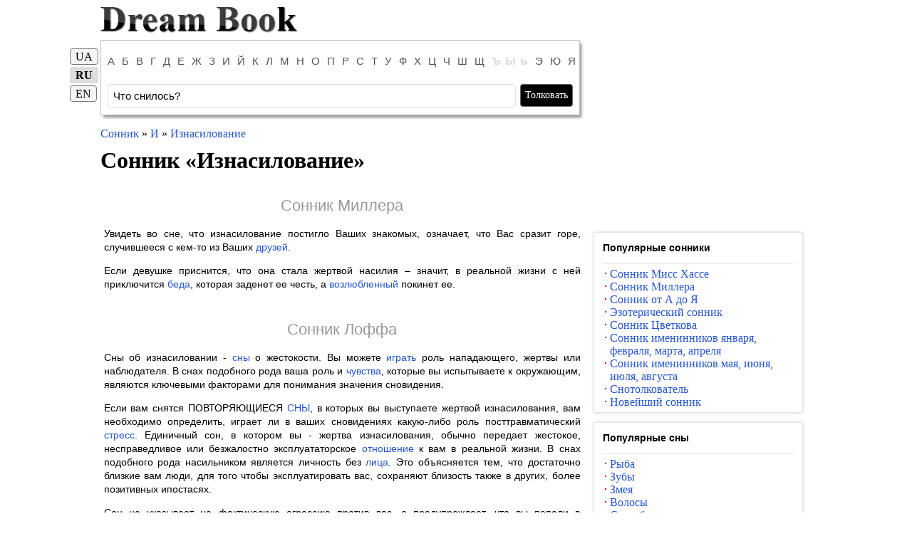

--- FILE ---
content_type: text/html; charset=utf-8
request_url: https://ru.dreambook.in.ua/son/yznasylovanye/
body_size: 13029
content:

<!DOCTYPE html PUBLIC "-//W3C//DTD XHTML 1.0 Strict//EN" "http://www.w3.org/TR/xhtml1/DTD/xhtml1-strict.dtd">
<html xmlns="http://www.w3.org/1999/xhtml" lang="ru">
<head>
	<meta http-equiv="Content-Type" content="text/html; charset=utf-8" />
    <base href="https://ru.dreambook.in.ua/"></base>
	<title>Сонник - Изнасилование  -  Dream Book</title>
    <meta name="keywords" content="Изнасилование, сонник, сон, сонник онлайн, сонник сны, сонник толкование, сонник бесплатно, сонник бесплатный, сонник толкование снов, толкователь снов, толкование снов, соник, сонник сон онлайн, сновидение, толкование, значение, описание сна" />
      
      
    
    
    
    <meta name="viewport" content="width=device-width, initial-scale=0.8, maximum-scale=1.0, user-scalable=no" />
    <link href="css/style.css" rel="stylesheet" type="text/css" />  
    <script src="js/jquery.js" type="text/javascript" ></script>
    <script defer type="text/javascript" src="//yandex.st/share/share.js" charset="utf-8"></script>
    
    
     <link rel="alternate" hreflang="x-default" href="https://dreambook.in.ua/son/zghvaltuvannia/" />
     <link rel="alternate" hreflang="uk" href="https://dreambook.in.ua/son/zghvaltuvannia/" />
       
     <link rel="alternate" hreflang="ru" href="https://ru.dreambook.in.ua/son/yznasylovanye/" />
       
     <link rel="alternate" hreflang="pl" href="https://pl.dreambook.in.ua/son/gwalt/" />
       
     <link rel="alternate" hreflang="pt" href="https://pt.dreambook.in.ua/son/estupro/" />
       
     <link rel="alternate" hreflang="en" href="https://us.dreambook.in.ua/son/rape/" />
       
     <link rel="alternate" hreflang="it" href="https://it.dreambook.in.ua/son/229574/" />
       
     <link rel="alternate" hreflang="tr" href="https://tr.dreambook.in.ua/son/yznasylovanye/" />
       
     <link rel="alternate" hreflang="el" href="https://gr.dreambook.in.ua/son/rape/" />
       
     <link rel="alternate" hreflang="be" href="https://by.dreambook.in.ua/son/yznasylovanye/" />
       
     <link rel="alternate" hreflang="fi" href="https://fi.dreambook.in.ua/son/rape/" />

</head>

<body>

    <form name="aspnetForm" method="post" action="Default.aspx?page_id=4&amp;si=yznasylovanye" onsubmit="javascript:return WebForm_OnSubmit();" id="aspnetForm">
<div>
<input type="hidden" name="__EVENTTARGET" id="__EVENTTARGET" value="" />
<input type="hidden" name="__EVENTARGUMENT" id="__EVENTARGUMENT" value="" />
<input type="hidden" name="__VIEWSTATE" id="
__VIEWSTATE" value="" />
</div>

<script type="text/javascript">
//<![CDATA[
var theForm = document.forms['aspnetForm'];
if (!theForm) {
    theForm = document.aspnetForm;
}
function __doPostBack(eventTarget, eventArgument) {
    if (!theForm.onsubmit || (theForm.onsubmit() != false)) {
        theForm.__EVENTTARGET.value = eventTarget;
        theForm.__EVENTARGUMENT.value = eventArgument;
        theForm.submit();
    }
}
//]]>
</script>


<script src="/WebResource.axd?d=AT1lXIuxfHswd2bYOfcokshM6eAiFilXLBUDmFG85kDnzKU3F2Inh-uuadwfD-L6MCVkarkY-GzUnRz2faX76aIeRIo1&amp;t=638313898859278837" type="text/javascript"></script>


<script src="/WebResource.axd?d=FJBtJJuA0awpin4VU96gQ2l8imh2j6_1F0MEMND_U2TnPmMlPniRx8LeRDzepzCV6nDSFhF2JIoVuqGVns5GM73p9hM1&amp;t=638313898859278837" type="text/javascript"></script>
<script type="text/javascript">
//<![CDATA[
function WebForm_OnSubmit() {
if (typeof(ValidatorOnSubmit) == "function" && ValidatorOnSubmit() == false) return false;
return true;
}
//]]>
</script>

    
    

<center class="header">
<table border="0" cellpadding="0" cellspacing="0" class="b">
	<tr>
		<td align="left" valign="middle">
		    <a href="https://ru.dreambook.in.ua/"><img src="i/logo.png" /></a>
		</td>
	</tr>
</table>
</center>		

    <center class="body">
    
    

    <div class="menu">
        


		
	</div>
	
	<div class="clear10"></div>    
    
    <div class="b" id="main">
	    <div class="left">            
            
<noindex>
<script type="text/javascript">
    $.get('/aj'+'ax/'+'hit'+'s.c'+'oun'+'t?i'+'d=46587&t=639046570183552252&l=2', 'html');
</script>
</noindex>
<div class="clearH5"></div>

<div class="toplit" style="z-index: 999;">

<div class="main-top"></div>
<table border="0" cellpadding="0" cellspacing="0" class="main">      
    <tr style="font-size: 1px; height: 5px">
        <td>
            
            <center>
		            <div class="lit">
			            <p>
			            
			                <a href="https://ru.dreambook.in.ua/son/letter/a/">А</a>
			                
			                <a href="https://ru.dreambook.in.ua/son/letter/b/">Б</a>
			                
			                <a href="https://ru.dreambook.in.ua/son/letter/v/">В</a>
			                
			                <a href="https://ru.dreambook.in.ua/son/letter/h/">Г</a>
			                
			                <a href="https://ru.dreambook.in.ua/son/letter/d/">Д</a>
			                
			                <a href="https://ru.dreambook.in.ua/son/letter/e/">Е</a>
			                
			                <a href="https://ru.dreambook.in.ua/son/letter/zh/">Ж</a>
			                
			                <a href="https://ru.dreambook.in.ua/son/letter/z/">З</a>
			                
			                <a href="https://ru.dreambook.in.ua/son/letter/y/">И</a>
			                
			                <a href="https://ru.dreambook.in.ua/son/letter/y/">Й</a>
			                
			                <a href="https://ru.dreambook.in.ua/son/letter/k/">К</a>
			                
			                <a href="https://ru.dreambook.in.ua/son/letter/l/">Л</a>
			                
			                <a href="https://ru.dreambook.in.ua/son/letter/m/">М</a>
			                
			                <a href="https://ru.dreambook.in.ua/son/letter/n/">Н</a>
			                
			                <a href="https://ru.dreambook.in.ua/son/letter/o/">О</a>
			                
			                <a href="https://ru.dreambook.in.ua/son/letter/p/">П</a>
			                
			                <a href="https://ru.dreambook.in.ua/son/letter/r/">Р</a>
			                
			                <a href="https://ru.dreambook.in.ua/son/letter/s/">С</a>
			                
			                <a href="https://ru.dreambook.in.ua/son/letter/t/">Т</a>
			                
			                <a href="https://ru.dreambook.in.ua/son/letter/u/">У</a>
			                
			                <a href="https://ru.dreambook.in.ua/son/letter/f/">Ф</a>
			                
			                <a href="https://ru.dreambook.in.ua/son/letter/kh/">Х</a>
			                
			                <a href="https://ru.dreambook.in.ua/son/letter/ts/">Ц</a>
			                
			                <a href="https://ru.dreambook.in.ua/son/letter/ch/">Ч</a>
			                
			                <a href="https://ru.dreambook.in.ua/son/letter/sh/">Ш</a>
			                
			                <a href="https://ru.dreambook.in.ua/son/letter/sch/">Щ</a>
			                <a href="javascript:void(0)" class="belig">Ъ</a><a href="javascript:void(0)" class="belig">Ы</a><a href="javascript:void(0)" class="belig">Ь</a>
			                <a href="https://ru.dreambook.in.ua/son/letter/eh/">Э</a>
			                
			                <a href="https://ru.dreambook.in.ua/son/letter/yu/">Ю</a>
			                
			                <a href="https://ru.dreambook.in.ua/son/letter/ya/">Я</a>
			                		
			            </p>
		            </div>
            </center> 
            
            <div id="sform">
                <div id="ctl00__4_4_ps" onkeypress="javascript:return WebForm_FireDefaultButton(event, 'ctl00__4_4_btnSubmite')">
	
                <table cellspacing="0" cellpadding="0">
                    <tr>
                        <td style="/*width: 560px; padding: 10px*/padding: 10px;width: 100%;">
                            <input name="ctl00$_4_4$search" type="text" id="ctl00__4_4_search" class="sinput" value="Что снилось?" onfocus="if (this.value=='Что снилось?') this.value=''" onblur="if (this.value=='') this.value='Что снилось?'" style="outline: none;" />
                        </td> 
                        <td>
                            <input type="submit" name="ctl00$_4_4$btnSubmite" value="Толковать" onclick="javascript:WebForm_DoPostBackWithOptions(new WebForm_PostBackOptions(&quot;ctl00$_4_4$btnSubmite&quot;, &quot;&quot;, true, &quot;grpac&quot;, &quot;&quot;, false, false))" id="ctl00__4_4_btnSubmite" class="sbutton" name="sa" style="margin-right: 15px;" />
                            <span id="ctl00__4_4_rfvc" style="color:Red;display:none;">!</span>
                        </td>
                    </tr>
                </table>
                
</div>
            </div>		
        </td>
    </tr>
</table>

<div class="main-bottom"></div>
<div class="clear10"></div><div class="clear"></div>

<div style="position: fixed;margin-left: -55px; margin-top: -108px;" class="pg">
<ul>
    
    <li style="padding-bottom: 8px;"><a href="http://dreambook.in.ua/">UA</a></span></li>   
    
    <li style="padding-bottom: 8px;"><span><b>RU</b></span></li>  
          
    <li><a href="http://us.dreambook.in.ua/">EN</a></li>     
                        
</ul>
</div>

</div>

<div id="ad_468" style="text-align: center;"></div>

<script type="text/javascript">
  $(function() {
        $("#ctl00__4_4_search").autocomplete({
            source: function (request, response) {
                $.ajax({
                    url: "son.search",
                    data: "l=2&son=" + encodeURIComponent($("#ctl00__4_4_search").val()),
                    dataType: 'json',
                    autoFocus: true,
                    scroll: true,
                    cache: true,
                    async: true,
                    success: function (data) {
                        if (data != null && data.length > 0) {
                            response($.map(data, function (item) {
                                return {
                                    label: item,
                                    value: item,
                                    id: item
                                }
                            }));                            
                        }
                    }
                });
            },
            minLength: 2
        });
  });
</script><div class="clearH5"></div>
<div class="bp10">
	<span xmlns:v="http://rdf.data-vocabulary.org/#">
	    <span typeof="v:Breadcrumb"><a href="https://ru.dreambook.in.ua/" title="Сонник" rel="v:url" property="v:title" class="am">Сонник</a></span>
	     
	     » <span typeof="v:Breadcrumb"><a href="https://ru.dreambook.in.ua/son/letter/y/" title="И" rel="v:url" property="v:title" class="am">И</a></span>
	     
	     » <span typeof="v:Breadcrumb"><a href="https://ru.dreambook.in.ua/son/yznasylovanye/" title="Изнасилование" rel="v:url" property="v:title" class="am">Изнасилование</a></span>
	</span>
</div>

<h1 style="display: inline">Сонник «<a class="ablue" href="https://ru.dreambook.in.ua/son/yznasylovanye/">Изнасилование</a>»</h1>
			    
<div class="clear10"></div>
<div class="text1">

    <a name="sonnyk-myllera"></a>
    <h2 class="texth2"><a class="agrey" href="https://ru.dreambook.in.ua/sonnik/sonnyk-myllera/">Сонник Миллера</a></h2>
    <p class="textp">
        <p>Увидеть во сне, что изнасилование постигло Ваших знакомых, означает, что Вас сразит горе, случившееся с кем-то из Ваших <a href="son/druzei/" title="друзей">друзей</a>.</p>
<p>Если девушке приснится, что она стала жертвой насилия – значит, в реальной жизни с ней приключится <a href="son/beda/" title="беда">беда</a>, которая заденет ее честь, а <a href="son/vozluiblennyi/" title="возлюбленный">возлюбленный</a> покинет ее.</p>
    </p>
    <div class="clear10"></div>   

    <a name="sonnyk-loffa"></a>
    <h2 class="texth2"><a class="agrey" href="https://ru.dreambook.in.ua/sonnik/sonnyk-loffa/">Сонник Лоффа</a></h2>
    <p class="textp">
        <p>Сны об изнасиловании - <a href="son/sny/" title="сны">сны</a> о жестокости. Вы можете <a href="son/yhrat/" title="играть">играть</a> роль нападающего, жертвы или наблюдателя. В снах подобного рода ваша роль и <a href="son/chuvstva/" title="чувства">чувства</a>, которые вы испытываете к окружающим, являются ключевыми факторами для понимания значения сновидения.</p>
<p>Если вам снятся ПОВТОРЯЮЩИЕСЯ <a href="son/sny/" title="СНЫ">СНЫ</a>, в которых вы выступаете жертвой изнасилования, вам необходимо определить, играет ли в ваших сновидениях какую-либо роль посттравматический <a href="son/stress/" title="стресс">стресс</a>.   Единичный сон, в котором вы - жертва изнасилования, обычно передает жестокое, несправедливое или безжалостно эксплуататорское <a href="son/otnoshenye/" title="отношение">отношение</a> к вам в реальной жизни. В снах подобного рода насильником является личность без <a href="son/lytsa/" title="лица">лица</a>. Это объясняется тем, что достаточно близкие вам люди, для того чтобы эксплуатировать вас, сохраняют близость также в других, более позитивных ипостасях.</p>
<p>Сон не указывает на фактическую агрессию против вас, а предупреждает, что вы попали в подчинение к другим.   Роль агрессора в сцене изнасилования обычно указывает на нерешенный <a href="son/konflykt/" title="конфликт">конфликт</a> или подавляемый по отношению к кому-либо <a href="son/hnev/" title="ГНЕВ">ГНЕВ</a>. Как и в описанном <a href="son/vyshe/" title="выше">выше</a> случае с жертвой, насилуемый во сне часто безликий персонаж. <a href="son/naprymer/" title="Например">Например</a>, если вы сдерживаете <a href="son/hnev/" title="гнев">гнев</a> в <a href="son/adres/" title="адрес">адрес</a> НАЧАЛЬНИКА, родителя, <a href="son/uchytelia/" title="учителя">учителя</a> или коллеги противоположного пола, вам может присниться сон об изнасиловании. Природа источника существующего в реальной жизни подавленного ГНЕВА может <a href="son/pomoch/" title="помочь">помочь</a> разгадать значение такого сна. Ответ на <a href="son/vopros/" title="вопрос">вопрос</a>, почему вы до сих пор не дали <a href="son/vykhod/" title="выход">выход</a> накопившемуся чувству, также может оказать содействие в его разгадке.   25-летняя <a href="son/zhenschyna/" title="женщина">женщина</a> описывает свой сон:</p>
<p>"Еще до того как начать <a href="son/zhyt/" title="жить">жить</a> полноценной половой жизнью, мне часто снились <a href="son/sny/" title="сны">сны</a>, в которых присутствовали связанные мужчины. Я подвергала их сексуальному воздействию. Такое домогательство всегда осуществлялось против их <a href="son/voly/" title="воли">воли</a>. <a href="son/nasylye/" title="Насилие">Насилие</a> исходило исключительно от меня, а я руководствовалась своим желанием. Мужчины были мне незнакомы, я иногда даже не замечала их лиц. Странно, что ко мне приходили такие <a href="son/sny/" title="сны">сны</a> еще до того, как я узнала, что такое на самом деле сексуальная <a href="son/zhyzn/" title="жизнь">жизнь</a>."   У <a href="son/zhenschyny/" title="женщины">женщины</a> были крайне сложные и неспокойные <a href="son/otnoshenyia/" title="отношения">отношения</a> со своим отцом. Хотя с его стороны не было попыток инцеста или сексуальных домогательств, их <a href="son/otnoshenyia/" title="отношения">отношения</a> не отличались теплотой. По словам <a href="son/zhenschyny/" title="женщины">женщины</a>, их <a href="son/otnoshenyia/" title="отношения">отношения</a> с отцом иногда особенно обострялись и становились ожесточенными. Но по мере их улучшения частота повторения сна об изнасиловании уменьшалась.   Роль наблюдателя сцены изнасилования часто внушает <a href="son/bespokoistvo/" title="беспокойство">беспокойство</a>, <a href="son/tak/" title="так">так</a> как вы ощущаете <a href="son/bespomoschnost/" title="беспомощность">беспомощность</a> из-за того, что не можете <a href="son/pomoch/" title="помочь">помочь</a> жертве. Порой вы интуитивно ощущаете связь между жертвой и нападающим. Это может <a href="son/ukazyvat/" title="указывать">указывать</a> на затаенную <a href="son/zlost/" title="злость">злость</a> либо ваше положение эксплуатируемого в реальной жизни.   Наблюдение является попыткой отмежеваться от травмы произошедшего. Такое положение вещей позволяет лучше понять <a href="son/otnoshenyia/" title="отношения">отношения</a> между нападающим и насилуемым. <a href="son/sledovatelno/" title="Следовательно">Следовательно</a>, психологическая <a href="son/zaschyta/" title="защита">защита</a>, полученная вследствие косвенного участия в сцене, теряет свою силу, по мере того как наблюдатель узнает, кто принимает непосредственное участие в изнасиловании.</p>
    </p>
    <div class="clear10"></div>   

    <a name="ezoterycheskyi-sonnyk"></a>
    <h2 class="texth2"><a class="agrey" href="https://ru.dreambook.in.ua/sonnik/ezoterycheskyi-sonnyk/">Эзотерический сонник</a></h2>
    <p class="textp">
        <p><strong>Вы насильник</strong> — можете <a href="son/popast/" title="попасть">попасть</a> в ситуацию, близкою ко сну, в рабство, быть осужденным. Вас насилуют - <a href="son/uhroza/" title="угроза">угроза</a> стать жертвой садиста, наркомана или бандита.</p>
<p>Видеть  и <a href="son/znat/" title="знать">знать</a> об изнасиловании - вашим близким грозит <a href="son/opasnost/" title="опасность">опасность</a> увечья, рабство, разбоя.</p>
<p>Сны об изнасиловании - <a href="son/sny/" title="сны">сны</a> о жестокости. Вы можете <a href="son/yhrat/" title="играть">играть</a> роль нападающего, жертвы или наблюдателя. В снах подобного рода ваша роль и <a href="son/chuvstva/" title="чувства">чувства</a>, которые вы испытываете к окружающим, являются ключевыми факторами для понимания значения сновидения.</p>
<p>Если вам снятся ПОВТОРЯЮЩИЕСЯ <a href="son/sny/" title="СНЫ">СНЫ</a>, в которых вы выступаете жертвой изнасилования, вам необходимо определить, играет ли в ваших сновидениях какую-либо роль посттравматический <a href="son/stress/" title="стресс">стресс</a>. Единичный сон, в котором вы - жертва изнасилования, обычно передает жестокое, несправедливое или безжалостно эксплуататорское <a href="son/otnoshenye/" title="отношение">отношение</a> к вам в реальной жизни. В снах подобного рода насильником является личность без <a href="son/lytsa/" title="лица">лица</a>. Это объясняется тем, что достаточно близкие вам люди, для того чтобы эксплуатировать вас, сохраняют близость также в других, более позитивных ипостасях.</p>
<p>Сон не указывает на фактическую агрессию против вас, а предупреждает, что вы попали в подчинение к другим. Роль агрессора в сцене изнасилования обычно указывает на нерешенный <a href="son/konflykt/" title="конфликт">конфликт</a> или подавляемый по отношению к кому-либо <a href="son/hnev/" title="ГНЕВ">ГНЕВ</a>. Как и в описанном <a href="son/vyshe/" title="выше">выше</a> случае с жертвой, насилуемый во сне часто безликий персонаж. <a href="son/naprymer/" title="Например">Например</a>, если вы сдерживаете <a href="son/hnev/" title="гнев">гнев</a> в <a href="son/adres/" title="адрес">адрес</a> НАЧАЛЬНИКА, родителя, <a href="son/uchytelia/" title="учителя">учителя</a> или коллеги противоположного пола, вам может присниться сон об изнасиловании. Природа источника существующего в реальной жизни подавленного ГНЕВА может <a href="son/pomoch/" title="помочь">помочь</a> разгадать значение такого сна. Ответ на <a href="son/vopros/" title="вопрос">вопрос</a>, почему вы до сих пор не дали <a href="son/vykhod/" title="выход">выход</a> накопившемуся чувству, также может оказать содействие в его разгадке. 25-летняя <a href="son/zhenschyna/" title="женщина">женщина</a> описывает свой сон:</p>
<p>"Еще до того как начать <a href="son/zhyt/" title="жить">жить</a> полноценной половой жизнью, мне часто снились <a href="son/sny/" title="сны">сны</a>, в которых присутствовали связанные мужчины. Я подвергала их сексуальному воздействию. Такое домогательство всегда осуществлялось против их <a href="son/voly/" title="воли">воли</a>. <a href="son/nasylye/" title="Насилие">Насилие</a> исходило исключительно от меня, а я руководствовалась своим желанием. Мужчины были мне незнакомы, я иногда даже не замечала их лиц. Странно, что ко мне приходили такие <a href="son/sny/" title="сны">сны</a> еще до того, как я узнала, что такое на самом деле сексуальная <a href="son/zhyzn/" title="жизнь">жизнь</a>." У <a href="son/zhenschyny/" title="женщины">женщины</a> были крайне сложные и неспокойные <a href="son/otnoshenyia/" title="отношения">отношения</a> со своим отцом. Хотя с его стороны не было попыток инцеста или сексуальных домогательств, их <a href="son/otnoshenyia/" title="отношения">отношения</a> не отличались теплотой. По словам <a href="son/zhenschyny/" title="женщины">женщины</a>, их <a href="son/otnoshenyia/" title="отношения">отношения</a> с отцом иногда особенно обострялись и становились ожесточенными. Но по мере их улучшения частота повторения сна об изнасиловании уменьшалась. Роль наблюдателя сцены изнасилования часто внушает <a href="son/bespokoistvo/" title="беспокойство">беспокойство</a>, <a href="son/tak/" title="так">так</a> как вы ощущаете <a href="son/bespomoschnost/" title="беспомощность">беспомощность</a> из-за того, что не можете <a href="son/pomoch/" title="помочь">помочь</a> жертве. Порой вы интуитивно ощущаете связь между жертвой и нападающим. Это может <a href="son/ukazyvat/" title="указывать">указывать</a> на затаенную <a href="son/zlost/" title="злость">злость</a> либо ваше положение эксплуатируемого в реальной жизни. Наблюдение является попыткой отмежеваться от травмы произошедшего. Такое положение вещей позволяет лучше понять <a href="son/otnoshenyia/" title="отношения">отношения</a> между нападающим и насилуемым. <a href="son/sledovatelno/" title="Следовательно">Следовательно</a>, психологическая <a href="son/zaschyta/" title="защита">защита</a>, полученная вследствие косвенного участия в сцене, теряет свою силу, по мере того как наблюдатель узнает, кто принимает непосредственное участие в изнасиловании.</p>
<p>Увидеть во сне, что изнасилование постигло Ваших знакомых, означает, что Вас сразит горе, случившееся с кем-то из Ваших <a href="son/druzei/" title="друзей">друзей</a>.</p>
<p>Если девушке приснится, что она стала жертвой насилия, - значит, в реальной жизни с ней приключится <a href="son/beda/" title="беда">беда</a>, которая заденет ее честь, а <a href="son/vozluiblennyi/" title="возлюбленный">возлюбленный</a> покинет ее.</p>
<p>Изнасилование постигло Ваших знакомых – Вас сразит горе, случившееся с кем-то из Ваших <a href="son/druzei/" title="друзей">друзей</a>;</p>
<p><strong>Для девушки</strong> — стать жертвой насилия – <a href="son/beda/" title="беда">беда</a>, которая заденет Вашу честь, а <a href="son/vozluiblennyi/" title="возлюбленный">возлюбленный</a> покинет Вас.</p>
    </p>
    <div class="clear10"></div>   

    <a name="sonnyk-maiia"></a>
    <h2 class="texth2"><a class="agrey" href="https://ru.dreambook.in.ua/sonnik/sonnyk-maiia/">Сонник Майя</a></h2>
    <p class="textp">
        <p>Хорошее значениеЕсли вам приснилось, что вас насилуют, то расслабьтесь и ожидайте сюрприза. Кто-то из ваших близких хочет сделать вам что-то приятное. Чтобы это произошло, приколите к волосам <a href="son/synyi/" title="синий">синий</a> <a href="son/tsvetok/" title="цветок">цветок</a>.Плохое значениеЕсли вы во сне увидели изнасилование (возможно, участвовали в изнасиловании кого-то), то скорее всего в ближайшее <a href="son/vremia/" title="время">время</a> вас попытаются ограбить. Чтобы этого не произошло, носите в кармане в <a href="son/techenye/" title="течение">течение</a> недели горсть речного песка.</p>
    </p>
    <div class="clear10"></div>   

    <a name="vostochnyi-zhenskyi-sonnyk"></a>
    <h2 class="texth2"><a class="agrey" href="https://ru.dreambook.in.ua/sonnik/vostochnyi-zhenskyi-sonnyk/">Восточный женский сонник</a></h2>
    <p class="textp">
        <p>Если ты стала жертвой насильника - в скором времени тебя предаст друг, если насильник был не один - против тебя замышляется <a href="son/zahovor/" title="заговор">заговор</a> - на работе или в компании приятелей.</p>
    </p>
    <div class="clear10"></div>   

    <a name="sovremennyi-sonnyk"></a>
    <h2 class="texth2"><a class="agrey" href="https://ru.dreambook.in.ua/sonnik/sovremennyi-sonnyk/">Современный сонник</a></h2>
    <p class="textp">
        <p>Если Вам приснилось, что над кем-то из Ваших знакомых совершено <a href="son/nasylye/" title="насилие">насилие</a>, то Вас потрясет горе, случившееся с Вашими близкими.</p>
<p>Для <a href="son/molodoi/" title="молодой">молодой</a> <a href="son/zhenschyny/" title="женщины">женщины</a> сон, в котором она стала жертвой насилия, может означать, что ее подстерегают неприятности, которые больно ударят по ее самолюбию. Также возможен <a href="son/razryv/" title="разрыв">разрыв</a> с любимым человеком.</p>
    </p>
    <div class="clear10"></div>   

    <a name="sonnyk-danylovoi"></a>
    <h2 class="texth2"><a class="agrey" href="https://ru.dreambook.in.ua/sonnik/sonnyk-danylovoi/">Сонник Даниловой</a></h2>
    <p class="textp">
        <p>Значение данного сна целиком зависит от того, какую роль вы в нем играете.</p>
<p>Если насилуют вас, это факт, безусловно, отрицательный не только наяву, но и в сновидении:</p>
<p>Вам кажется, что от вас требуют слишком многого. Ваши <a href="son/syly/" title="силы">силы</a> ограничены, но окружающие увеличивают запросы и строят их, не учитывая ваших возможностей. Бессознательное бунтует против такого надругательства над личностью и посылает в специфической форме <a href="son/soobschenye/" title="сообщение">сообщение</a> о том, что больше <a href="son/tak/" title="так">так</a> продолжаться не может.Если во сне вы сами совершаете <a href="son/prestuplenye/" title="преступление">преступление</a> против половой неприкосновенности личности, очевиден тот факт, что ваши взаимоотношения с друзьями и близкими приобрели натянутый характер. Это явилось результатом того, что вы слишком <a href="son/mnoho/" title="много">много</a> требуете от них, превознося свои отдельные качества.В любой <a href="son/sytuatsyy/" title="ситуации">ситуации</a> следует <a href="son/derzhat/" title="держать">держать</a> себя в руках и не доводить свои <a href="son/otnoshenyia/" title="отношения">отношения</a> с окружающими до конфликта. Помните, что иногда нужно уступить кому-то, а порой проявлять <a href="son/stoikost/" title="стойкость">стойкость</a> и не поддаваться давлению даже со стороны начальника, берегитесь тех людей, которые имеют привычку <a href="son/sadytsia/" title="садиться">садиться</a> на шею человеку, уступившему им хотя бы раз, <a href="son/sniat/" title="снять">снять</a> откуда их не представляется возможным.</p>
    </p>
    <div class="clear10"></div>   

    <a name="azbuka-tolkovanyia-snov"></a>
    <h2 class="texth2"><a class="agrey" href="https://ru.dreambook.in.ua/sonnik/azbuka-tolkovanyia-snov/">Азбука толкования снов</a></h2>
    <p class="textp">
        <p><strong>Подвергнуться насилию</strong> — будьте терпеливее с вашими недругами. Сделайте им неожиданный <a href="son/podarok/" title="подарок">подарок</a>, и все образуется.</p>
<p>Самому <a href="son/nasylovat/" title="насиловать">насиловать</a> кого-то — вам необходимо сделать нечто против собственной <a href="son/voly/" title="воли">воли</a>, чтобы уладить <a href="son/konflykt/" title="конфликт">конфликт</a>.</p>
    </p>
    <div class="clear10"></div>   

    <a name="amerykanskyi-sonnyk"></a>
    <h2 class="texth2"><a class="agrey" href="https://ru.dreambook.in.ua/sonnik/amerykanskyi-sonnyk/">Американский сонник</a></h2>
    <p class="textp">
        <p><strong>Изнасилование</strong> — вы принимаете чью-то реальность как свою собственную. Вы чувствуете вторжение в свою <a href="son/zhyzn/" title="жизнь">жизнь</a>. <a href="son/poteria/" title="Потеря">Потеря</a> <a href="son/syly/" title="силы">силы</a> и самоуважения. <a href="son/chuvstvovat/" title="Чувствовать">Чувствовать</a> себя ограбленным.</p>
    </p>
    <div class="clear10"></div>   

    <a name="vostochnyi-sonnyk"></a>
    <h2 class="texth2"><a class="agrey" href="https://ru.dreambook.in.ua/sonnik/vostochnyi-sonnyk/">Восточный сонник</a></h2>
    <p class="textp">
        <p>Если ты стала жертвой насильника — в скором времени тебя предаст друг;</p>
<p>Если насильник был не один — против тебя замышляется <a href="son/zahovor/" title="заговор">заговор</a> – на работе или в компании приятелей.</p>
    </p>
    <div class="clear10"></div>   

    <a name="sonnyk-ot-a-do-ya"></a>
    <h2 class="texth2"><a class="agrey" href="https://ru.dreambook.in.ua/sonnik/sonnyk-ot-a-do-ya/">Сонник от А до Я</a></h2>
    <p class="textp">
        <p>Кошмарная сцена изнасилования, приснившаяся женщине, предвещает <a href="son/sobytyia/" title="события">события</a>, в результате которых ее ждет <a href="son/razryv/" title="разрыв">разрыв</a> отношений с возлюбленным, а для состоящих в браке – <a href="son/razvod/" title="развод">развод</a> с мужем.</p>
<p>Если во сне вы увидели, как насильники надругались над кем-то другим, то наяву вас поразит <a href="son/yzvestye/" title="известие">известие</a> о беде, постигшей семью ваших хороших знакомых.</p>
    </p>
    <div class="clear10"></div>   

    <a name="sonnyk-dlia-vluiblennykh"></a>
    <h2 class="texth2"><a class="agrey" href="https://ru.dreambook.in.ua/sonnik/sonnyk-dlia-vluiblennykh/">Сонник для влюбленных</a></h2>
    <p class="textp">
        <p>Девушку, которой приснится, что над ней совершили <a href="son/nasylye/" title="насилие">насилие</a>, покинет <a href="son/vozluiblennyi/" title="возлюбленный">возлюбленный</a>. Ей следует проявить осторожность в реальной жизни:</p>
<p>Она может стать жертвой нехороших людей.</p>
    </p>
    <div class="clear10"></div>   

    <a name="snotolkovatel"></a>
    <h2 class="texth2"><a class="agrey" href="https://ru.dreambook.in.ua/sonnik/snotolkovatel/">Снотолкователь</a></h2>
    <p class="textp">
        <p>Увидеть во сне, что изнасилование постигло Ваших знакомых, означает, что Вас сразит горе, случившееся с кем-то из Ваших <a href="son/druzei/" title="друзей">друзей</a>.</p>
<p>Если девушке приснится, что она стала жертвой насилия – значит, в реальной жизни с ней приключится <a href="son/beda/" title="беда">беда</a>, которая заденет ее честь, а <a href="son/vozluiblennyi/" title="возлюбленный">возлюбленный</a> покинет ее.</p>
    </p>
    <div class="clear10"></div>   

    <a name="tetkynskyi-sonnyk-2012"></a>
    <h2 class="texth2"><a class="agrey" href="https://ru.dreambook.in.ua/sonnik/tetkynskyi-sonnyk-2012/">Теткинский сонник-2012</a></h2>
    <p class="textp">
        <p><strong>Изнасилование</strong> — <a href="son/otrazhenye/" title="отражение">отражение</a> ощущения превращения в жертву. <a href="son/otrazhenye/" title="Отражение">Отражение</a> боязни превратиться в жертву.</p>
    </p>
    <div class="clear10"></div>   

    <a name="obschyi"></a>
    <h2 class="texth2"><a class="agrey" href="https://ru.dreambook.in.ua/sonnik/obschyi/">Общий</a></h2>
    <p class="textp">
        <p>Видеть во сне, что <a href="son/nasylye/" title="насилие">насилие</a> совершено над кем-то из Ваших знакомых - означает, что Вы будете ошеломлены несчастьем, произошедшим с кем-то из Ваших <a href="son/druzei/" title="друзей">друзей</a>. Если <a href="son/molodoi/" title="молодой">молодой</a> женщине снится, что она стала жертвой насилия, то в реальной жизни ее постигнут неприятности, больно ранящие ее <a href="son/hordost/" title="гордость">гордость</a>, а ее <a href="son/vozluiblennyi/" title="возлюбленный">возлюбленный</a> отдалится от нее.    Увидеть во сне, что изнасилование постигло Ваших знакомых, означает, что Вас сразит горе, случившееся с кем-то из Ваших <a href="son/druzei/" title="друзей">друзей</a>.</p>
<p>Если девушке приснится, что она стала жертвой насилия, - значит, в реальной жизни с ней приключится <a href="son/beda/" title="беда">беда</a>, которая заденет ее честь, а <a href="son/vozluiblennyi/" title="возлюбленный">возлюбленный</a> покинет ее.</p>
    </p>
    <div class="clear10"></div>   

</div>

<div class="yashare-auto-init" data-yashareL10n="ru" data-yashareType="large" data-yashareQuickServices="vkontakte,facebook,twitter,odnoklassniki,moimir,gplus" data-yashareTheme="counter"></div>
<div class="clearH5"></div>
    <div class="main-top"></div>
    <table border="0" cellpadding="0" cellspacing="0" class="main">
	    <tr valign="top">
		    <td>
		    <div class="main-right">
			    <div class="main-tab">
			        <div class="block-ss-header">
			            <strong>Сон на других языках:</strong>
			        </div>
			        <div class="clear10"></div>
                    <ul class="ulThema">
                        
                        <li>
                            <a href="http://dreambook.in.ua/son/zghvaltuvannia/">Український: Згвалтування</a>
                        </li> 
                        
                        <li>
                            <a href="http://pl.dreambook.in.ua/son/gwalt/">Polskim: Gwałt</a>
                        </li> 
                        
                        <li>
                            <a href="http://pt.dreambook.in.ua/son/estupro/">Portugues:Estupro</a>
                        </li> 
                        
                        <li>
                            <a href="http://us.dreambook.in.ua/son/rape/">English:Rape</a>
                        </li> 
                        
                        <li>
                            <a href="http://it.dreambook.in.ua/son/229574/">Italiano: Rape</a>
                        </li> 
                        
                        <li>
                            <a href="http://tr.dreambook.in.ua/son/yznasylovanye/">Türk: Kolza</a>
                        </li> 
                        
                        <li>
                            <a href="http://gr.dreambook.in.ua/son/rape/">Ρωσικά:Ο βιασμός</a>
                        </li> 
                        
                        <li>
                            <a href="http://by.dreambook.in.ua/son/yznasylovanye/">Рускай:Згвалтаванне</a>
                        </li> 
                        
                        <li>
                            <a href="http://fi.dreambook.in.ua/son/rape/">Venäjä:Raiskaus</a>
                        </li> 
                                                                    
                    </ul>	    
				    <div class="clear10"></div>
			    </div>
		    </div>
		    </td>
	    </tr>
	    <tr style="font-size: 1px; height: 5px">
		    <td>&nbsp;</td>
	    </tr>
    </table>
    <div class="main-bottom"></div>
    <div class="clear10"></div><div class="clear"></div>
<div class="clearH5"></div>
    <div class="main-top"></div>
    <table border="0" cellpadding="0" cellspacing="0" class="main">
	    <tr valign="top">
		    <td>
		    <div class="main-right">
			    <div class="main-tab">
			        <div class="block-ss-header">
			            <strong>Относиться к темам:</strong>
			        </div>
			        <div class="clear10"></div>
                    <ul class="ulThema">
                        
                        <li>
                            <a href="https://ru.dreambook.in.ua/theme/koshmary/">Кошмары</a>
                        </li> 
                        
                        <li>
                            <a href="https://ru.dreambook.in.ua/theme/luibov/">Любовь</a>
                        </li> 
                        
                        <li>
                            <a href="https://ru.dreambook.in.ua/theme/sytuatsyy/">Ситуации</a>
                        </li> 
                                                                    
                    </ul>	    
				    <div class="clear10"></div>
			    </div>
		    </div>
		    </td>
	    </tr>
	    <tr style="font-size: 1px; height: 5px">
		    <td>&nbsp;</td>
	    </tr>
    </table>
    <div class="main-bottom"></div>
    <div class="clear10"></div><div class="clear"></div>
<div class="clearH5"></div>
    <div class="main-top"></div>
    <table border="0" cellpadding="0" cellspacing="0" class="main">
	    <tr valign="top">
		    <td>
		    <div class="main-right">
			    <div class="main-tab">
			        <div class="block-ss-header">
			            <strong>Читайте также о таких снах</strong>
			        </div>
			        <div class="clear10"></div>
                    <ul class="ulThema">
                        
                        <li>
                            <a href="https://ru.dreambook.in.ua/son/yzmenyt/">Изменить</a>
                        </li> 
                        
                        <li>
                            <a href="https://ru.dreambook.in.ua/son/yzmeniat/">Изменять</a>
                        </li> 
                        
                        <li>
                            <a href="https://ru.dreambook.in.ua/son/yzmerenye/">Измерение</a>
                        </li> 
                        
                        <li>
                            <a href="https://ru.dreambook.in.ua/son/yzmeriat/">Измерять</a>
                        </li> 
                        
                        <li>
                            <a href="https://ru.dreambook.in.ua/son/yzmozhdennyi/">Изможденный</a>
                        </li> 
                        
                        <li>
                            <a href="https://ru.dreambook.in.ua/son/yznasylovanye-pokhyschenye/">Изнасилование / похищение</a>
                        </li> 
                        
                        <li>
                            <a href="https://ru.dreambook.in.ua/son/yznosyt/">Износить</a>
                        </li> 
                        
                        <li>
                            <a href="https://ru.dreambook.in.ua/son/yzoblychenye/">Изобличение</a>
                        </li> 
                        
                        <li>
                            <a href="https://ru.dreambook.in.ua/son/yzobretatel/">Изобретатель</a>
                        </li> 
                                                                    
                    </ul>	    
				    <div class="clear10"></div>
			    </div>
		    </div>
		    </td>
	    </tr>
	    <tr style="font-size: 1px; height: 5px">
		    <td>&nbsp;</td>
	    </tr>
    </table>
    <div class="main-bottom"></div>
    <div class="clear10"></div><div class="clear"></div>
<div class="clearH5"></div>
		    
		    <div class="sbs">			    
			    
		    </div>		    
		    <div class="clear10"></div>
		    
            		    		    
	    </div>
	    
	    <div class="sr">
	        <div class="right sidebar">
	            <div class="block-right nr20 scrollbox logo-right">
	                <a href="https://ru.dreambook.in.ua/"><img src="i/logo.png"></a>
	            </div>	                       
	            

<div class="clear5"></div>


<div class="block-right nr20">
    <div class="clear5"></div>

        <div id="ad_300">
        
<script async src="//pagead2.googlesyndication.com/pagead/js/adsbygoogle.js"></script>
<!-- 300x250_left -->
<ins class="adsbygoogle"
     style="display:inline-block;width:300px;height:250px"
     data-ad-client="ca-pub-6227986699150986"
     data-ad-slot="4164001797"></ins>

	</div>

     <div class="clear5"></div>                    
</div>



<script type="text/javascript">
var mqlA300 = window.matchMedia("screen and (min-width: 699px)")
$(document).ready(function() {
        var container = null;
        if (!mqlA300.matches) {
		$( "#ad_468" ).append( $( "#ad_300" ) );
        }
(adsbygoogle = window.adsbygoogle || []).push({});

   })
</script>  
	            
		        
<div class="block-right nr20 scrollbox">
    <div class="block-ss">
	    <div class="block-ss-top"></div>
	    <div class="block-ss-body">
		    <div class="block-ss-header">
			    <strong>Популярные сонники</strong>
			</div>
		    <div class="clear5"></div>
            <ul>
                
                <li>
                    <a href="https://ru.dreambook.in.ua/sonnik/sonnyk-myss-khasse/">Сонник Мисс Хассе</a>
                </li>  
                
                <li>
                    <a href="https://ru.dreambook.in.ua/sonnik/sonnyk-myllera/">Сонник Миллера</a>
                </li>  
                
                <li>
                    <a href="https://ru.dreambook.in.ua/sonnik/sonnyk-ot-a-do-ya/">Сонник от А до Я</a>
                </li>  
                
                <li>
                    <a href="https://ru.dreambook.in.ua/sonnik/ezoterycheskyi-sonnyk/">Эзотерический сонник</a>
                </li>  
                
                <li>
                    <a href="https://ru.dreambook.in.ua/sonnik/sonnyk-tsvetkova/">Сонник Цветкова</a>
                </li>  
                
                <li>
                    <a href="https://ru.dreambook.in.ua/sonnik/sonnyk-ymenynnykov-yanvaria-fevralia-marta-aprelia/">Сонник именинников января, февраля, марта, апреля</a>
                </li>  
                
                <li>
                    <a href="https://ru.dreambook.in.ua/sonnik/sonnyk-ymenynnykov-maia-yuinia-yuilia-avhusta/">Сонник именинников мая, июня, июля, августа</a>
                </li>  
                
                <li>
                    <a href="https://ru.dreambook.in.ua/sonnik/snotolkovatel/">Снотолкователь</a>
                </li>  
                
                <li>
                    <a href="https://ru.dreambook.in.ua/sonnik/noveishyi-sonnyk-/">Новейший сонник </a>
                </li>  
                 
            </ul>
		    			    
	    </div>
	    <div class="clear5"></div>
	    <div class="block-ss-bottom"></div>
    </div>
</div>
<div class="clear5"></div>   
<div class="block-right nr20 scrollbox" >
    <div class="block-ss">
	    <div class="block-ss-top">
	    </div>
	    <div class="block-ss-body">
		    <div class="block-ss-header">
			    <strong>Популярные сны</strong>
			</div>
		    <div class="clear5"></div>
            <ul>
                
                <li>
                    <a href="https://ru.dreambook.in.ua/son/ryba/">Рыба</a>
                </li> 
                
                <li>
                    <a href="https://ru.dreambook.in.ua/son/zuby/">Зубы</a>
                </li> 
                
                <li>
                    <a href="https://ru.dreambook.in.ua/son/zmeia/">Змея</a>
                </li> 
                
                <li>
                    <a href="https://ru.dreambook.in.ua/son/volosy/">Волосы</a>
                </li> 
                
                <li>
                    <a href="https://ru.dreambook.in.ua/son/svadba/">Свадьба</a>
                </li> 
                
                <li>
                    <a href="https://ru.dreambook.in.ua/son/plate/">Платье</a>
                </li> 
                
                <li>
                    <a href="https://ru.dreambook.in.ua/son/obuv/">Обувь</a>
                </li> 
                
                <li>
                    <a href="https://ru.dreambook.in.ua/son/dom/">Дом</a>
                </li> 
                
                <li>
                    <a href="https://ru.dreambook.in.ua/son/hryby/">Грибы</a>
                </li> 
                                                            
            </ul>		    						    		    						    
		    			    
	    </div>
	    <div class="clear5"></div>
	    <div class="block-ss-bottom"></div>
    </div>
</div>
<div class="clear5"></div>

		        
		        
                <div class="block-right nr20 ">
                    <div class="clear5"></div>
                        

<script async src="//pagead2.googlesyndication.com/pagead/js/adsbygoogle.js"></script>
<!-- 300x600 -->
<ins class="adsbygoogle"
     style="display:inline-block;width:300px;height:600px"
     data-ad-client="ca-pub-6227986699150986"
     data-ad-slot="9913531235"></ins>
<script>
    (adsbygoogle = window.adsbygoogle || []).push({});
</script>

                        
                                          
                     <div class="clear5"></div>                    
                </div>
                
                	        
	        </div>
	    </div>
	    <div class="clear5"></div>
	    
	<div id="ad_900"></div>        
        <div class="clear5"></div> 
           
	    <div class="clear" style="background: #ccc"></div>
    </div>
    </center>        
        

<center class="footer">
<div class="f gray small">
			<table border="0" class="small gray" style="margin: 5px 5px 5px 5px;">
			    <tr>
			        <td style="width:100%">
				        © 2010-2026 <a class="hr" href="http://dreambook.in.ua/">dreambook</a>. Все права защищены.<br/>Администрация сайта не несёт ответственности за размещённую информацию, а так же ее достоверность. Использование материалов <a class="hr" href="http://dreambook.in.ua/">dreambook</a> разрешается только при условии ссылки (для интернет-изданий - гиперссылки) на dreambook.in.ua.<br/>
			        </td>
			        <td style="width:150px;">
                        <ul class="bt_ul" style="width:150px;">                        
                            <li><a class="hr" href="/cdn-cgi/l/email-protection#91f8fff7fed1f5e3f4f0fcf3fefefabff8ffbfe4f0aee2e4f3fbf4f2e5acf7f4f4f5f3f0f2fa" title="Связаться с нами">Связаться с нами</a></li>
                        </ul>			        
				        <br/>
	        
			        </td>			        			        
			    </tr>
			</table>
</div>
</center>        
    
<script data-cfasync="false" src="/cdn-cgi/scripts/5c5dd728/cloudflare-static/email-decode.min.js"></script><script type="text/javascript">
//<![CDATA[
var Page_Validators =  new Array(document.getElementById("ctl00__4_4_rfvc"));
//]]>
</script>

<script type="text/javascript">
//<![CDATA[
var ctl00__4_4_rfvc = document.all ? document.all["ctl00__4_4_rfvc"] : document.getElementById("ctl00__4_4_rfvc");
ctl00__4_4_rfvc.controltovalidate = "ctl00__4_4_search";
ctl00__4_4_rfvc.focusOnError = "t";
ctl00__4_4_rfvc.errormessage = "!";
ctl00__4_4_rfvc.display = "Dynamic";
ctl00__4_4_rfvc.validationGroup = "grpac";
ctl00__4_4_rfvc.evaluationfunction = "RequiredFieldValidatorEvaluateIsValid";
ctl00__4_4_rfvc.initialvalue = "";
//]]>
</script>


<script type="text/javascript">
//<![CDATA[

var Page_ValidationActive = false;
if (typeof(ValidatorOnLoad) == "function") {
    ValidatorOnLoad();
}

function ValidatorOnSubmit() {
    if (Page_ValidationActive) {
        return ValidatorCommonOnSubmit();
    }
    else {
        return true;
    }
}
        //]]>
</script>
</form>
    
    

    
                      
       
<script type="text/javascript">
    var mql = window.matchMedia("screen and (min-width: 699px)")
    var mql4 = window.matchMedia("screen and (max-width: 480px)")
    var mql900 = window.matchMedia("screen and (min-width: 900px)")
    var show_scrollbox = false;
    var show_fizedbox = false;
    var height_scrollbox = $(".sidebar").offset().top + $(".sidebar").outerHeight() - 30;
    var height_sidebar = $(".sidebar").outerHeight();
    var top_main = $('#main').position().top;
    $(document).ready(function() {

    var container = document.getElementById('ad_900');
        
        
        if (mql900.matches && container != undefined) {

            window.google_ad_client = "ca-pub-6227986699150986";
            window.google_ad_slot = "9969371551";
            window.google_ad_width = 970;
            window.google_ad_height = 90;

            // container is where you want the ad to be inserted

            var w = document.write;
            document.write = function(content) {
                container.innerHTML = content;
                document.write = w;
            };

            var script = document.createElement('script');
            script.type = 'text/javascript';
            script.src = '//pagead2.googlesyndication.com/pagead/show_ads.js';
            document.body.appendChild(script);
        }
 

        $(window).bind('scroll resize', function() {
            fixed();
            fixedRight();
        });

        $(window).bind('resize', function() {
            fixed();
            fixedRight();
        });

        function fixed() {
            if (show_fizedbox == false) {
                if (height_scrollbox < this.pageYOffset && mql.matches) {
                    if (show_scrollbox == false) {
                        var l = $(".scrollbox").length;
                        if (l > 0) {
                            $($(".scrollbox")[0]).animate({ opacity: 1 }, 800).css('position', 'fixed');
                            var h = $($(".scrollbox")[0])[0].offsetTop;
                            var h2 = $($(".scrollbox")[0])[0].offsetTop;
                            for (var i = 1; i < l; i++) {
                                h = h + $($(".scrollbox")[i - 1]).outerHeight() + 5;
                                h2 = h2 + $($(".scrollbox")[i]).outerHeight() + 5;
                                if (h2 < $(window).height()) {
                                    $($(".scrollbox")[i]).css('top', h + 'px');
                                    $($(".scrollbox")[i]).animate({ opacity: 1 }, 800).css('position', 'fixed');
                                }
                            }
                        }
                        $(".logo-right").fadeIn('fast');
                        show_scrollbox = true;
                    }
                }
                else {
                    if (show_scrollbox == true) {
                        $('.scrollbox').animate({ opacity: 0 }, 0, function() {
                            $('.scrollbox').animate({ opacity: 1 }, 500).css('position', '');
                        })
                        $(".logo-right").fadeOut('fast');
                        show_scrollbox = false;
                    }
                }
            }
        }

        function fixedRight() {
            if (!mql.matches) {
if(mql4.matches){
       $(".left iframe").width(400);
                $("#MarketGidComposite40073 > table").width(400);
}else{
                $(".left iframe").width(480);
                $("#MarketGidComposite40073 > table").width(480);
}
            } else {
                $(".left iframe").width(674);
                $("#MarketGidComposite40073 > table").width(674);
            }

            if ($("body").height() > 1100) {
                if (this.pageYOffset > top_main + 80) {
                    if ($(".toplit").css('position') != 'fixed') {
                        $(".toplit").css('top', '-15px');
                        $(".toplit").css('position', 'fixed');
                    }
                }
                else {
                    $(".toplit").css('top', '');
                    $(".toplit").css('position', '');
                }
            }
        }
    })
</script>

<script type="text/javascript">(function (d, w, c) { (w[c] = w[c] || []).push(function() { try { w.yaCounter20123911 = new Ya.Metrika({id:20123911, webvisor:true, clickmap:true, trackLinks:true, accurateTrackBounce:true, trackHash:true}); } catch(e) { } }); var n = d.getElementsByTagName("script")[0], s = d.createElement("script"), f = function () { n.parentNode.insertBefore(s, n); }; s.type = "text/javascript"; s.async = true; s.src = (d.location.protocol == "https:" ? "https:" : "http:") + "//mc.yandex.ru/metrika/watch.js"; if (w.opera == "[object Opera]") { d.addEventListener("DOMContentLoaded", f, false); } else { f(); } })(document, window, "yandex_metrika_callbacks");</script><noscript><div><img src="//mc.yandex.ru/watch/20123911" style="position:absolute; left:-9999px;" alt="" /></div></noscript>

<script type="text/javascript"> (function (d, w, c) { (w[c] = w[c] || []).push(function() { try { w.yaCounter35172605 = new Ya.Metrika({ id:35172605, clickmap:true, trackLinks:true, accurateTrackBounce:true, webvisor:true }); } catch(e) { } }); var n = d.getElementsByTagName("script")[0], s = d.createElement("script"), f = function () { n.parentNode.insertBefore(s, n); }; s.type = "text/javascript"; s.async = true; s.src = "//mc.yandex.ru/metrika/watch.js"; if (w.opera == "[object Opera]") { d.addEventListener("DOMContentLoaded", f, false); } else { f(); } })(document, window, "yandex_metrika_callbacks"); </script> <noscript><div><img src="//mc.yandex.ru/watch/35172605" style="position:absolute; left:-9999px;" alt="" /></div></noscript> 
<script defer src="https://static.cloudflareinsights.com/beacon.min.js/vcd15cbe7772f49c399c6a5babf22c1241717689176015" integrity="sha512-ZpsOmlRQV6y907TI0dKBHq9Md29nnaEIPlkf84rnaERnq6zvWvPUqr2ft8M1aS28oN72PdrCzSjY4U6VaAw1EQ==" data-cf-beacon='{"version":"2024.11.0","token":"10d972a9f2da40be8e818d00bfae830a","r":1,"server_timing":{"name":{"cfCacheStatus":true,"cfEdge":true,"cfExtPri":true,"cfL4":true,"cfOrigin":true,"cfSpeedBrain":true},"location_startswith":null}}' crossorigin="anonymous"></script>
</body>

</html>

--- FILE ---
content_type: text/html; charset=utf-8
request_url: https://www.google.com/recaptcha/api2/aframe
body_size: 269
content:
<!DOCTYPE HTML><html><head><meta http-equiv="content-type" content="text/html; charset=UTF-8"></head><body><script nonce="s6-OKCXt2NYzRoDLx-oXHQ">/** Anti-fraud and anti-abuse applications only. See google.com/recaptcha */ try{var clients={'sodar':'https://pagead2.googlesyndication.com/pagead/sodar?'};window.addEventListener("message",function(a){try{if(a.source===window.parent){var b=JSON.parse(a.data);var c=clients[b['id']];if(c){var d=document.createElement('img');d.src=c+b['params']+'&rc='+(localStorage.getItem("rc::a")?sessionStorage.getItem("rc::b"):"");window.document.body.appendChild(d);sessionStorage.setItem("rc::e",parseInt(sessionStorage.getItem("rc::e")||0)+1);localStorage.setItem("rc::h",'1769053023415');}}}catch(b){}});window.parent.postMessage("_grecaptcha_ready", "*");}catch(b){}</script></body></html>